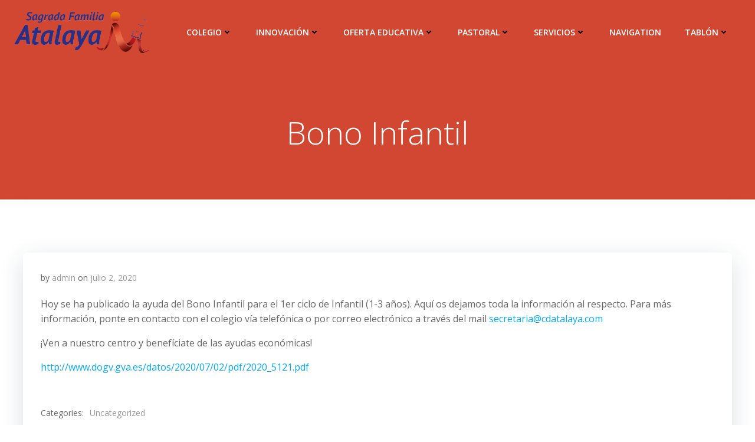

--- FILE ---
content_type: text/javascript
request_url: http://www.cdsagradafamilia.com/wp-content/plugins/miniorange-login-openid/includes/js/social_login.js?ver=6.4.7
body_size: 1401
content:
jQuery(window).on('load',function () {
    function mo_openid_set_cookie(cname,cvalue){var d=new Date();d.setTime(d.getTime()+(3*60*1000));var expires="expires="+d.toUTCString();document.cookie=cname+"="+cvalue+";"+expires+";path=/"}
    function mo_openid_get_cookie(cname){var name=cname+"=";var ca=document.cookie.split(';');for(var i=0;i<ca.length;i++){var c=ca[i];while(c.charAt(0)==' '){c=c.substring(1)}
        if(c.indexOf(name)==0){return c.substring(name.length,c.length)}}
        return""}

    // If cookie is set, scroll to the position saved in the cookie.
    if ( (mo_openid_get_cookie("scroll")) !== 'null' ) {
        jQuery(document).scrollTop( mo_openid_get_cookie("scroll") );
        mo_openid_set_cookie("scroll",null);
    }

    // When a button is clicked...
    jQuery('.custom-login-button').on("click", function() {
        // Set a cookie that holds the scroll position.
        mo_openid_set_cookie("scroll",jQuery(document).scrollTop());
    });

    jQuery('.login-button').on("click", function() {
        // Set a cookie that holds the scroll position.
        mo_openid_set_cookie("scroll",jQuery(document).scrollTop());
    });


});

jQuery(document).ready(function () {
    //show mcrypt extension installation reason

    jQuery("#openid_sharing_shortcode_title").click(function () {
        jQuery("#openid_sharing_shortcode").slideToggle(400);
    });

});
